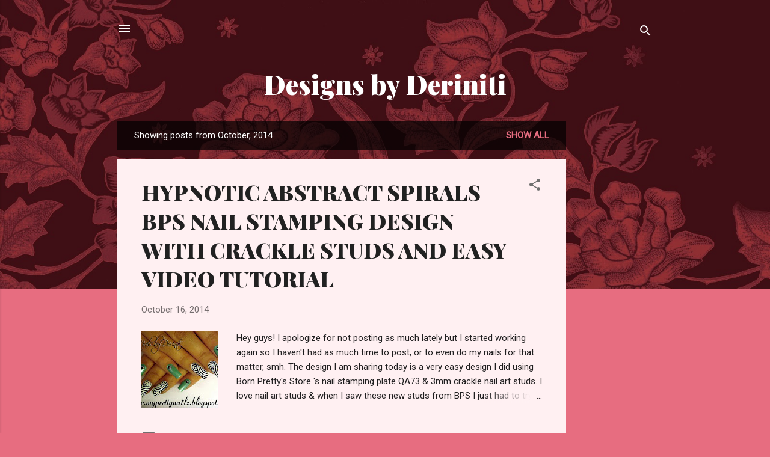

--- FILE ---
content_type: text/html; charset=utf-8
request_url: https://www.google.com/recaptcha/api2/aframe
body_size: 264
content:
<!DOCTYPE HTML><html><head><meta http-equiv="content-type" content="text/html; charset=UTF-8"></head><body><script nonce="PfAXJ-3LeSmIg05ymt52-g">/** Anti-fraud and anti-abuse applications only. See google.com/recaptcha */ try{var clients={'sodar':'https://pagead2.googlesyndication.com/pagead/sodar?'};window.addEventListener("message",function(a){try{if(a.source===window.parent){var b=JSON.parse(a.data);var c=clients[b['id']];if(c){var d=document.createElement('img');d.src=c+b['params']+'&rc='+(localStorage.getItem("rc::a")?sessionStorage.getItem("rc::b"):"");window.document.body.appendChild(d);sessionStorage.setItem("rc::e",parseInt(sessionStorage.getItem("rc::e")||0)+1);localStorage.setItem("rc::h",'1766661478712');}}}catch(b){}});window.parent.postMessage("_grecaptcha_ready", "*");}catch(b){}</script></body></html>

--- FILE ---
content_type: text/plain
request_url: https://www.google-analytics.com/j/collect?v=1&_v=j102&a=854138905&t=pageview&_s=1&dl=https%3A%2F%2Fmyprettynailz.blogspot.com%2F2014%2F10%2F&ul=en-us%40posix&dt=Designs%20by%20Deriniti&sr=1280x720&vp=1280x720&_u=IEBAAEABAAAAACAAI~&jid=266811947&gjid=2102081664&cid=504802346.1766661477&tid=UA-43442778-1&_gid=543782928.1766661477&_r=1&_slc=1&z=811331657
body_size: -453
content:
2,cG-DRYG8JX6FW